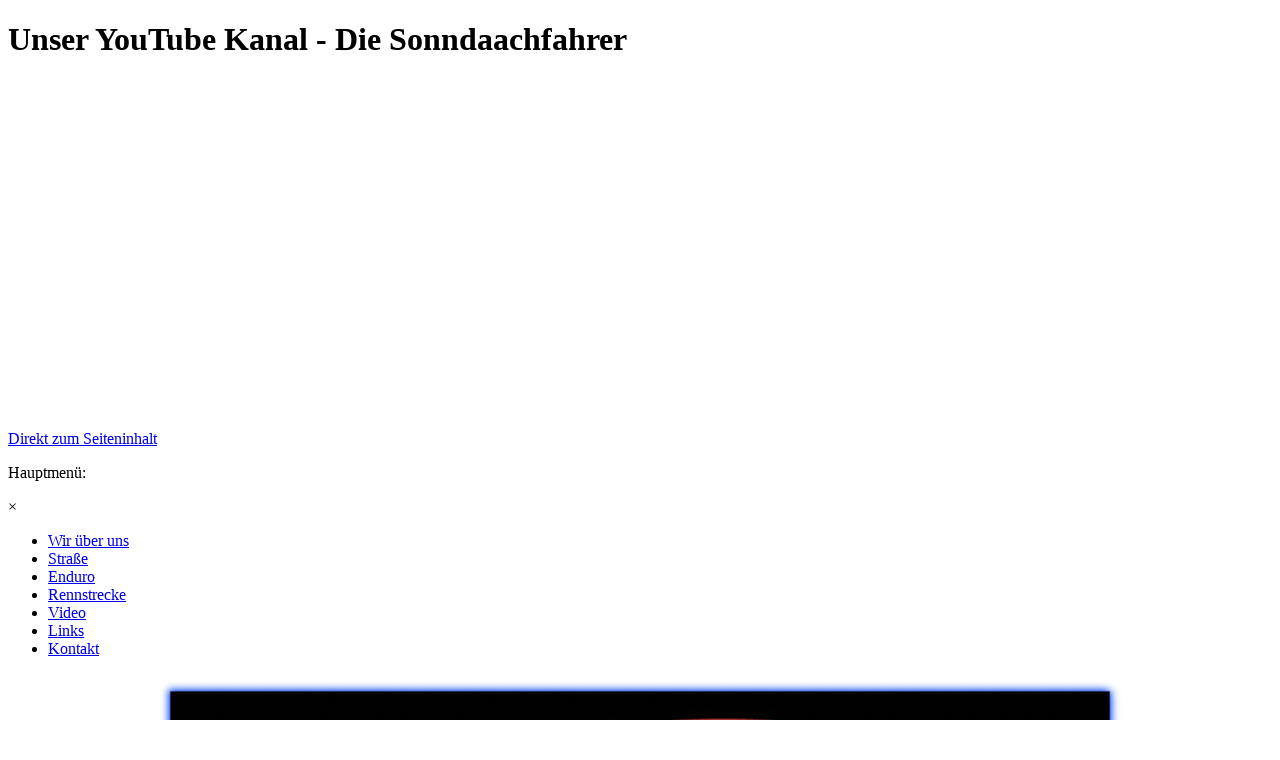

--- FILE ---
content_type: text/html
request_url: https://sonndaachfahrer.de/video.html
body_size: 3219
content:
<!DOCTYPE html><!-- HTML5 -->
<html prefix="og: http://ogp.me/ns#" lang="de-DE" dir="ltr">
	<head>
		<title>Unser YouTube Kanal - Die Sonndaachfahrer</title>
		<meta charset="utf-8" />
		<!--[if IE]><meta http-equiv="ImageToolbar" content="False" /><![endif]-->
		<meta name="author" content="zimbo17bmw" />
		<meta name="generator" content="Incomedia WebSite X5 Professional 13.1.8.23 - www.websitex5.com" />
		<meta property="og:locale" content="de" />
		<meta property="og:type" content="website" />
		<meta property="og:url" content="http://www.sonndaachfahrer.de/video.html" />
		<meta property="og:title" content="Unser YouTube Kanal" />
		<meta property="og:site_name" content="Die Sonndaachfahrer" />
		<meta name="viewport" content="width=device-width, initial-scale=1" />
		
		<link rel="stylesheet" type="text/css" href="style/reset.css?13-1-8-23" media="screen,print" />
		<link rel="stylesheet" type="text/css" href="style/print.css?13-1-8-23" media="print" />
		<link rel="stylesheet" type="text/css" href="style/style.css?13-1-8-23" media="screen,print" />
		<link rel="stylesheet" type="text/css" href="style/template.css?13-1-8-23" media="screen" />
		<link rel="stylesheet" type="text/css" href="style/menu.css?13-1-8-23" media="screen" />
		<link rel="stylesheet" type="text/css" href="pcss/video.css?13-1-8-23-638965645499886457" media="screen,print" />
		<script type="text/javascript" src="res/jquery.js?13-1-8-23"></script>
		<script type="text/javascript" src="res/x5engine.js?13-1-8-23" data-files-version="13-1-8-23"></script>
		<script type="text/javascript">
			window.onload = function(){ checkBrowserCompatibility('Der von Ihnen verwendete Browser unterstützt nicht die die Funktionen, die für die Anzeige dieser Website benötigt werden.','Der von Ihnen verwendete Browser unterstützt möglicherweise nicht die die Funktionen, die für die Anzeige dieser Website benötigt werden.','[1]Browser aktualisieren[/1] oder [2]Vorgang fortsetzen[/2].','http://outdatedbrowser.com/'); };
			x5engine.utils.currentPagePath = 'video.html';
			x5engine.boot.push(function () { x5engine.utils.imCodeProtection('zimbo17bmw'); });
			x5engine.boot.push(function () { x5engine.imPageToTop.initializeButton({}); });
		</script>
		<link rel="icon" href="favicon.png?13-1-8-23-638965645499730236" type="image/png" />
		<script>
  (function(i,s,o,g,r,a,m){i['GoogleAnalyticsObject']=r;i[r]=i[r]||function(){
  (i[r].q=i[r].q||[]).push(arguments)},i[r].l=1*new Date();a=s.createElement(o),
  m=s.getElementsByTagName(o)[0];a.async=1;a.src=g;m.parentNode.insertBefore(a,m)
  })(window,document,'script','//www.google-analytics.com/analytics.js','ga');

  ga('create', 'UA-39636833-1', 'sonndaachfahrer.de');
  ga('send', 'pageview');

</script>
	</head>
	<body>
		<div id="imHeaderBg"></div>
		<div id="imFooterBg"></div>
		<div id="imPage">
			<div id="imHeader">
				<h1 class="imHidden">Unser YouTube Kanal - Die Sonndaachfahrer</h1>
				<div id="imHeaderObjects"><div id="imHeader_imHTMLObject_01_wrapper" class="template-object-wrapper"><div id="imHeader_imCell_1" class="" > <div id="imHeader_imCellStyleGraphics_1"></div><div id="imHeader_imCellStyle_1" ><div id="imHeader_imHTMLObject_01" class="imHTMLObject" style="height: 350px; overflow: hidden; text-align: center;"><div id="google_translate_element"></div><script>
function googleTranslateElementInit() {
 new google.translate.TranslateElement({
   pageLanguage: 'de'
 }, 'google_translate_element');
}
</script><script src="http://translate.google.com/translate_a/element.js?cb=googleTranslateElementInit"></script></div></div></div></div></div>
			</div>
			<a class="imHidden" href="#imGoToCont" title="Überspringen Sie das Hauptmenü">Direkt zum Seiteninhalt</a>
			<a id="imGoToMenu"></a><p class="imHidden">Hauptmenü:</p>
			<div id="imMnMnContainer">
				<div id="imMnMnGraphics"></div>
				<div id="imMnMn" class="auto main-menu">
					<div class="hamburger-site-background menu-mobile-hidden"></div><div class="hamburger-button"><div><div><div class="hamburger-bar"></div><div class="hamburger-bar"></div><div class="hamburger-bar"></div></div></div></div><div class="hamburger-menu-background-container"><div class="hamburger-menu-background menu-mobile-hidden"><div class="hamburger-menu-close-button"><span>&times;</span></div></div></div>
				<ul class="auto menu-mobile-hidden">
					<li id="imMnMnNode0" class=" imPage">
						<a href="index.html">
							<span class="imMnMnFirstBg">
								<span class="imMnMnTxt"><span class="imMnMnImg"></span><span class="imMnMnTextLabel">Wir über uns </span></span>
							</span>
						</a>
					</li><li id="imMnMnNode129" class=" imPage">
						<a href="unsere strassen touren.html">
							<span class="imMnMnFirstBg">
								<span class="imMnMnTxt"><span class="imMnMnImg"></span><span class="imMnMnTextLabel">Straße</span></span>
							</span>
						</a>
					</li><li id="imMnMnNode130" class=" imPage">
						<a href="enduro index.html">
							<span class="imMnMnFirstBg">
								<span class="imMnMnTxt"><span class="imMnMnImg"></span><span class="imMnMnTextLabel">Enduro</span></span>
							</span>
						</a>
					</li><li id="imMnMnNode132" class=" imPage">
						<a href="rennstrecken.html">
							<span class="imMnMnFirstBg">
								<span class="imMnMnTxt"><span class="imMnMnImg"></span><span class="imMnMnTextLabel">Rennstrecke</span></span>
							</span>
						</a>
					</li><li id="imMnMnNode137" class="imPage imMnMnCurrent">
						<a href="video.html">
							<span class="imMnMnFirstBg">
								<span class="imMnMnTxt"><span class="imMnMnImg"></span><span class="imMnMnTextLabel">Video</span></span>
							</span>
						</a>
					</li><li id="imMnMnNode51" class=" imPage">
						<a href="links.html">
							<span class="imMnMnFirstBg">
								<span class="imMnMnTxt"><span class="imMnMnImg"></span><span class="imMnMnTextLabel">Links</span></span>
							</span>
						</a>
					</li><li id="imMnMnNode8" class=" imPage">
						<a href="kontakt.html">
							<span class="imMnMnFirstBg">
								<span class="imMnMnTxt"><span class="imMnMnImg"></span><span class="imMnMnTextLabel">Kontakt</span></span>
							</span>
						</a>
					</li></ul>
				</div>
			</div>
			<div id="imContentContainer">
				<div id="imContentGraphics"></div>
				<div id="imContent">
					<a id="imGoToCont"></a>
				<div id="imGroup_1" class="imVGroup">
				<div id="imPageRow_1" class="imPageRow">
				
				<div id="imPageRowContent_1" class="imContentDataContainer">
				<div id="imCell_40" class="" > <div id="imCellStyleGraphics_40"></div><div id="imCellStyle_40"  data-responsive-sequence-number="1"><div id="imTextObject_137_40">
					<div class="text-tab-content"  id="imTextObject_137_40_tab0" style="">
						<div class="text-inner">
							<div style="text-align: center;"><a href="https://www.youtube.com/channel/UCJTT_lWMEBxu6BYH5D6ixqg/videos" target="_blank" onmouseover="x5engine.imTip.Show(this, { text: 'Mit einem &quot;Klick&quot; zu unserem YouTube Kanal...', width: 180});" class="imCssLink inline-block"><img class="image-0" src="images/Youtube-playlists.png"  title="" alt=""/></a></div>
						</div>
					</div>
				
				</div>
				</div></div></div>
				</div>
				<div id="imPageRow_2" class="imPageRow">
				
				<div id="imPageRowContent_2" class="imContentDataContainer">
				<div id="imCell_37" class="" > <div id="imCellStyleGraphics_37"></div><div id="imCellStyle_37"  data-responsive-sequence-number="2"><div id="imHTMLObject_137_37" class="imHTMLObject" style=" overflow: auto; text-align: center;"><iframe width="640" height="360" src="https://www.youtube.com/embed/videoseries?list=PLBS8LsddQcAb9ygbJnSyNT6F7KCz8b6zU" frameborder="0" allowfullscreen></iframe></div></div></div></div>
				</div>
				<div id="imPageRow_3" class="imPageRow">
				
				<div id="imPageRowContent_3" class="imContentDataContainer">
				<div id="imCell_35" class="" > <div id="imCellStyleGraphics_35"><div style="position: relative; height: 100%;"><div id="imCellStyleGraphicsC_35"></div><div id="imCellStyleGraphicsT_35"></div><div id="imCellStyleGraphicsTL_35"></div><div id="imCellStyleGraphicsTR_35"></div><div id="imCellStyleGraphicsL_35"></div><div id="imCellStyleGraphicsR_35"></div><div id="imCellStyleGraphicsB_35"></div><div id="imCellStyleGraphicsBL_35"></div><div id="imCellStyleGraphicsBR_35"></div></div></div><div id="imCellStyle_35"  data-responsive-sequence-number="3"><div id="imTextObject_137_35">
					<div class="text-tab-content"  id="imTextObject_137_35_tab0" style="">
						<div class="text-inner">
							<div><div style="text-align: left;"><b><span class="fs12 cf1">Unser YouTube Kanal</span></b></div></div><div style="text-align: left;"><b><br></b></div><div style="text-align: left;"><b><span class="fs12 cf1">In all den Jahren sind ausser vielen Bildern auch ein paar Videos enstanden. Einige Filme könnt ihr auf unserem Youtube Kanal sehen.</span></b></div><div style="text-align: left;"><b><br></b></div><blockquote><div style="text-align: left;"><b><span class="fs12 cf1">Italien: Jaufen Pass, Garda See, Brasa Schlucht, Valvestino Stausee, Stilfser Joch, Pustertal usw.</span></b></div><div style="text-align: left;"><b><span class="fs12 cf1">Frankreich: Gorges de la Bourne, Combe Laval, Le MontVenteux, Gorge du Verdon und Col d'Izoard</span></b></div><div style="text-align: left;"><b><span class="fs12 cf1">Österreich: Hahntennjoch und Timmelsjoch</span></b></div><div style="text-align: left;"><b><span class="fs12 cf1">Schweiz: Simplon Pass und Nufenen Pass</span></b></div><div style="text-align: left;"><b><span class="fs12 cf1">Polen (Enduro) und Rumänien (Enduro)</span></b></div><div style="text-align: left;"><b><span class="fs12 cf1">und natürlich Deutschland (Odenwald: Hutzwiese, Krähberg, Brensbach usw.</span></b></div></blockquote><div style="text-align: left;"><b><br></b></div><div style="text-align: center;"><img class="image-0" src="images/youtube-1.jpg"  title="" alt=""/><b><br></b></div>
						</div>
					</div>
				
				</div>
				</div></div></div>
				</div>
				
				</div>
				<div id="imFooPad"></div><div id="imBtMnContainer" class="imContentDataContainer"><div id="imBtMn"><a href="index.html">Wir über uns </a> | <a href="unsere strassen touren.html">Straße</a> | <a href="enduro index.html">Enduro</a> | <a href="rennstrecken.html">Rennstrecke</a> | <a href="video.html">Video</a> | <a href="links.html">Links</a> | <a href="kontakt.html">Kontakt</a> | <a href="imsitemap.html">Generelle Seitenstruktur</a></div></div>
					<div class="imClear"></div>
				</div>
			</div>
			<div id="imFooter">
				<div id="imFooterObjects"><div id="imFooter_imObjectImage_01_wrapper" class="template-object-wrapper"><div id="imFooter_imCell_1" class="" > <div id="imFooter_imCellStyleGraphics_1"></div><div id="imFooter_imCellStyle_1" ><img id="imFooter_imObjectImage_01" src="images/39BF2DF8A70F481450A27669CC53D271.png" title="" alt="" /></div></div></div></div>
			</div>
		</div>
		<span class="imHidden"><a href="#imGoToCont" title="Lesen Sie den Inhalt der Seite noch einmal durch">Zurück zum Seiteninhalt</a> | <a href="#imGoToMenu" title="Die Webseite neu einlesen">Zurück zum Hauptmenü</a></span>
		
		<noscript class="imNoScript"><div class="alert alert-red">Um diese Website nutzen zu können, aktivieren Sie bitte JavaScript.</div></noscript>
	</body>
</html>


--- FILE ---
content_type: text/plain
request_url: https://www.google-analytics.com/j/collect?v=1&_v=j102&a=329741853&t=pageview&_s=1&dl=https%3A%2F%2Fsonndaachfahrer.de%2Fvideo.html&ul=en-us%40posix&dt=Unser%20YouTube%20Kanal%20-%20Die%20Sonndaachfahrer&sr=1280x720&vp=1280x720&_u=IEBAAAABAAAAACAAI~&jid=1164290228&gjid=653052896&cid=433759803.1768662095&tid=UA-39636833-1&_gid=81134650.1768662095&_r=1&_slc=1&z=1322846055
body_size: -451
content:
2,cG-52QVJS821T